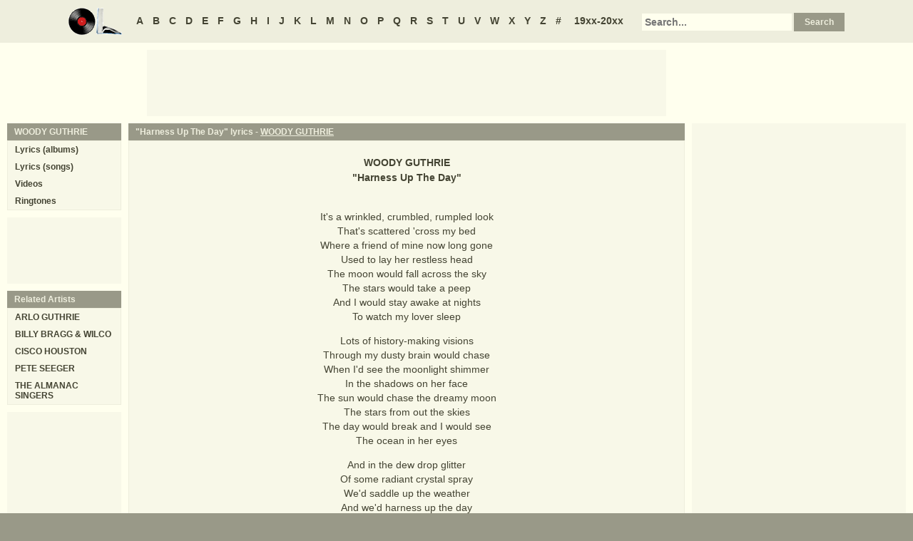

--- FILE ---
content_type: text/html; charset=utf-8
request_url: https://www.google.com/recaptcha/api2/aframe
body_size: 266
content:
<!DOCTYPE HTML><html><head><meta http-equiv="content-type" content="text/html; charset=UTF-8"></head><body><script nonce="Qv-RNmq8klPs3d6JTDRgcw">/** Anti-fraud and anti-abuse applications only. See google.com/recaptcha */ try{var clients={'sodar':'https://pagead2.googlesyndication.com/pagead/sodar?'};window.addEventListener("message",function(a){try{if(a.source===window.parent){var b=JSON.parse(a.data);var c=clients[b['id']];if(c){var d=document.createElement('img');d.src=c+b['params']+'&rc='+(localStorage.getItem("rc::a")?sessionStorage.getItem("rc::b"):"");window.document.body.appendChild(d);sessionStorage.setItem("rc::e",parseInt(sessionStorage.getItem("rc::e")||0)+1);localStorage.setItem("rc::h",'1768519410111');}}}catch(b){}});window.parent.postMessage("_grecaptcha_ready", "*");}catch(b){}</script></body></html>

--- FILE ---
content_type: application/javascript
request_url: https://www.oldielyrics.com/bot1.js
body_size: 990
content:

/*
var artnav = document.getElementById('artistnav');
if (artnav !== null){
  var ad5div = document.getElementById('ad5');
  if (ad5div !== null){ad5div.parentNode.insertBefore(artnav, ad5div);};
};
*/

if (typeof ArtistName == 'undefined'){ArtistName = '';};
if (typeof SongName   == 'undefined'){SongName = '';};
if (typeof AlbumName  == 'undefined'){AlbumName = '';};
if (typeof cf_page_artist == 'undefined'){cf_page_artist = '';};
if (typeof cf_page_song   == 'undefined'){cf_page_song = '';};

function AddTFToDiv(div_id, ad_unit_id){
  var addiv = document.getElementById(div_id);
  if (addiv !== null){
    var addiv2 = document.createElement('div');
    addiv2.id = 'cf_async_' + Math.floor((Math.random() * 999999999));

    addiv.appendChild(addiv2);
  
    var scr = document.createElement('script');
    scr.text = '(function() {var opts = {	artist:"'+ArtistName+'",song:"'+SongName+'",adunit_id:'+ ad_unit_id +',div_id: "'+ addiv2.id +'"}; var c=function(){cf.showAsyncAd(opts)};if(typeof window.cf !== "undefined")c();else{cf_async=!0;var r=document.createElement("script"),s=document.getElementsByTagName("script")[0];r.async=!0;r.src="//srv.clickfuse.com/showads/showad.js";r.readyState?r.onreadystatechange=function(){if("loaded"==r.readyState||"complete"==r.readyState)r.onreadystatechange=null,c()}:r.onload=c;s.parentNode.insertBefore(r,s)};})();';
    addiv.appendChild(scr);
  };
};

function AddAdsenseToDiv(div_id, ad_slot, ad_style){
  var addiv = document.getElementById(div_id);
  if (addiv !== null){
    var adins = document.createElement('ins');
    adins.className = 'adsbygoogle';
    adins.setAttribute('data-ad-client', 'ca-pub-1127189538012976');
    adins.setAttribute('data-ad-slot', ad_slot);
    adins.setAttribute('style', ad_style);
 
    addiv.appendChild(adins);

    (adsbygoogle = window.adsbygoogle || []).push({});
  };
};

//tf
var tf_ads = [
  ['adtf1', '39383755'],
  ['adtf2', '39383756']
];

for (i = 0; i < tf_ads.length; i++){
  AddTFToDiv(tf_ads[i][0], tf_ads[i][1]);
};

// adsense
var ads_ads = [
/*
  [div_id, [ad_slot, ad_style], // for <768px
           [ad_slot, ad_style]], // for >=768px
*/
  ['ad1', ['7681191053', 'display:inline-block;width:320px;height:100px'], 
          ['4003185461', 'display:inline-block;width:728px;height:90px']], 

  ['ad2', ['4314301856', 'display:inline-block;width:320px;height:100px'], 
          ['', '']],

  ['ad3', ['2765813136', 'display:inline-block;width:300px;height:250px'], 
          ['4199839086', 'display:inline-block;width:300px;height:600px']],

  ['ad5', ['', ''], 
          ['4952814650', 'display:inline-block;width:160px;height:90px']],

  ['ad6', ['', ''], 
          ['8159770853', 'display:inline-block;width:160px;height:600px']]
];

if ((window.matchMedia) && (window.matchMedia('(max-width: 767px)').matches)){ // <768px
  var ad_index = 1;}
else{ // >=768px
  var ad_index = 2;};

for (i = 0; i < ads_ads.length; i++){
  if (ads_ads[i][ad_index][0] !== ''){
    AddAdsenseToDiv(ads_ads[i][0], ads_ads[i][ad_index][0], ads_ads[i][ad_index][1]);};};

cf_page_header = "#abc";
cf_page_footer = "#ribbon";
cf_page_element = "main";
cf_fixed_header = true;
cf_adunit_id = "39384123";
cf_flex = true;
document.write('<script src="//srv.clickfuse.com/showads/showad.js"><\/script>');

